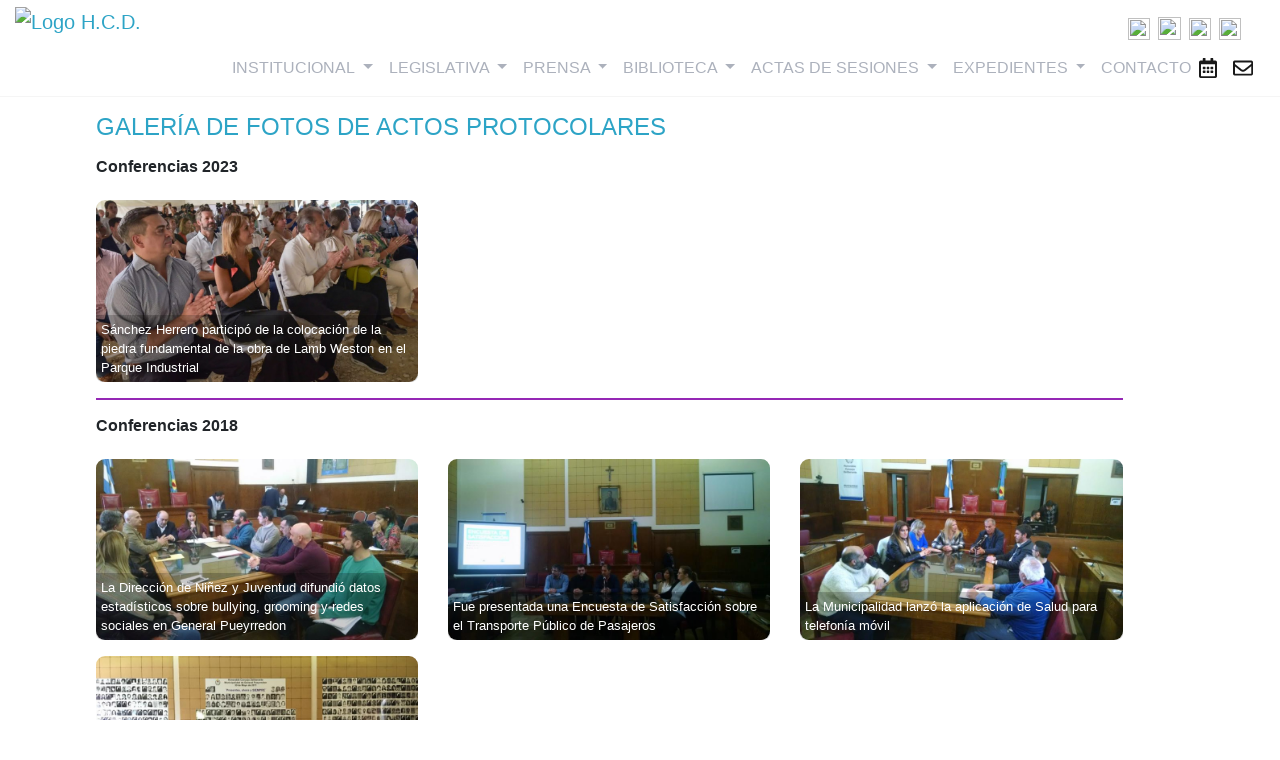

--- FILE ---
content_type: text/html; charset=UTF-8
request_url: https://concejomdp.gob.ar/prensa/fotos_hcd/listado.php?acto=Cf
body_size: 5304
content:
<!doctype html>
<html lang="es">
  <head>
    <meta charset="utf-8">
    <meta name="viewport" content="width=device-width, initial-scale=1, shrink-to-fit=no">

    <title>Honorable Concejo Deliberante - Actos Protocolares</title>

    <!-- Icono del Sitio Web -->
<link rel="shortcut icon" type="image/x-icon" href="/favicon.ico" >
<!-- CSS de Bootstrap -->
<link rel="stylesheet" type="text/css" href="/css/bootstrap_4.4.1.css">
<!-- Libreria CSS para el DatePicker -->
<link rel="stylesheet" type="text/css" href="/css/gijgo_1.9.13.min.css" />
<!-- CSS Propio -->
<link rel="stylesheet" type="text/css" href="/css/propio.css">
  </head>
  <body>
    <div class="container-fluid p-0">

        <!-- Global site tag (gtag.js) - Google Analytics -->
<script async src="https://www.googletagmanager.com/gtag/js?id=UA-80193478-1"></script>
<script>
  window.dataLayer = window.dataLayer || [];
  function gtag(){dataLayer.push(arguments);}
  gtag('js', new Date());

  gtag('config', 'UA-80193478-1');
</script>

<div class="row mx-0">
    <div class="col-2">
        <a class="navbar-brand" href="/">
            <img id="cabecera_logo" src="/imagenes/logo.png" width="215" height="100" alt="Logo H.C.D.">
        </a>
    </div>
    <div class="col-10">
        <div class="d-flex justify-content-end pt-3 pr-4">
            <a href="https://www.facebook.com/concejomdp/" target="_blank">
                <img src="/imagenes/redes/facebook.png" width="22" height="22">
            </a>&nbsp;&nbsp;
            <a href="https://twitter.com/@concejomdp" target="_blank">
                <img src="/imagenes/redes/twitter_blanco.jpg" width="23" height="23">
            </a>&nbsp;&nbsp;
            <a href="https://www.instagram.com/concejomdp/" target="_blank">
                <img src="/imagenes/redes/instagram.png" width="22" height="22">
            </a>&nbsp;&nbsp;
            <a href="https://www.youtube.com/user/concejomdp" target="_blank">
                <img src="/imagenes/redes/youtube.png" width="22" height="22">
            </a>
        </div>
        <!-- Menú de Navegación -->
        <nav id="menu_home" class="navbar navbar-expand-lg navbar-light d-flex justify-content-around">
            <a class="navbar-brand d-inline d-sm-none" href="/participacion/usodelrecinto.php" title="Solicitud de Uso del Recinto HCD">
                <i class="far fa-calendar-alt"></i>
            </a>
            <a class="navbar-brand d-inline d-sm-none" href="https://www.concejomdp.gov.ar/webmail/" target="_blank" title="Acceso a Webmail">
                <i class="far fa-envelope"></i>
            </a>
            <button class="navbar-toggler" type="button" data-toggle="collapse" data-target="#navbarSupportedContent" aria-controls="navbarSupportedContent" aria-expanded="false" aria-label="Toggle navigation">
                <span class="navbar-toggler-icon"></span>
            </button>
            <div class="collapse navbar-collapse" id="navbarSupportedContent">
                <ul class="navbar-nav mx-auto">
                    <li class="nav-item dropdown active">
                      <a class="nav-link dropdown-toggle" href="#" role="button" data-toggle="dropdown" aria-haspopup="true" aria-expanded="false">
                        INSTITUCIONAL<span class="sr-only">(current)</span>
                      </a>
                      <div class="dropdown-menu" aria-labelledby="navbarDropdown">
                        <a class="dropdown-item" href="/institucional/">Autoridades</a>
                        <a class="dropdown-item" href="/institucional/concejales.php">Cuerpo</a>
                        <a class="dropdown-item" href="/institucional/listado_bloques.php">Bloques</a>
                        <a class="dropdown-item" href="/institucional/personal/">N&oacute;mina de Personal</a>
                        <a class="dropdown-item" href="/contacto.php">Correos y Tel&eacute;fonos</a>
                      </div>
                    </li>
                    <li class="nav-item dropdown">
                      <a class="nav-link dropdown-toggle" href="#" role="button" data-toggle="dropdown" aria-haspopup="true" aria-expanded="false">
                        LEGISLATIVA
                      </a>
                      <div class="dropdown-menu" aria-labelledby="navbarDropdown">
                        <a class="dropdown-item" href="/legislacion/orden_sesion/">Orden del D&iacute;a Sesi&oacute;n</a>
                        <a class="dropdown-item" href="/legislacion/orden_comision/">Orden del D&iacute;a Comisiones</a>
                        <a class="dropdown-item" href="/institucional/comisiones.php">Comisiones Internas</a>
                        <a class="dropdown-item" href="/legislacion/de_la_memoria/">Comisi&oacute;n de la Memoria</a>
                      </div>
                    </li>
                    <li class="nav-item dropdown">
                      <a class="nav-link dropdown-toggle" href="#" role="button" data-toggle="dropdown" aria-haspopup="true" aria-expanded="false">
                        PRENSA
                      </a>
                      <div class="dropdown-menu" aria-labelledby="navbarDropdown">
                        <a class="dropdown-item" href="/prensa/">Prensa y Ceremonial</a>
                        <a class="dropdown-item" href="/prensa/actividades/">Actividades Protocolares</a>
                        <a class="dropdown-item" href="/prensa/gacetillas/">Gacetillas</a>
                        <a class="dropdown-item" href="/lists/" target="_blank">Suscripci&oacute;n a Gacetillas</a>
                        <a class="dropdown-item" href="/links/medios_locales.php">Medios Locales</a>
                      </div>
                    </li>
                    <li class="nav-item dropdown">
                      <a class="nav-link dropdown-toggle" href="#" role="button" data-toggle="dropdown" aria-haspopup="true" aria-expanded="false">
                        BIBLIOTECA
                      </a>
                      <div class="dropdown-menu" aria-labelledby="navbarDropdown">
                        <a class="dropdown-item" href="/biblioteca/">Nuestra Biblioteca</a>
                        <a class="dropdown-item" href="/biblioteca/historia.php">Historia de la Biblioteca</a>
                        <a class="dropdown-item" href="/historia/">Historia del H.C.D.</a>
                        <a class="dropdown-item" href="/biblioteca/novedadesnormativas/">Novedades Normativas</a>
                        <a class="dropdown-item" href="/biblioteca/legislacion/">Legislaci&oacute;n Nacional, Provincial y Municipal</a>
                        <a class="dropdown-item" href="/biblioteca/legislacion/REGLAMENTO INTERNO DEL CONCEJO DELIBERANTE.pdf" target="_blank">Reglamento Interno</a>
                        <a class="dropdown-item" href="/biblioteca/legislacion/LEY ORGANICA DE LAS MUNICIPALIDADES.pdf" target="_blank">Ley Org&aacute;nica de las Municipalidades</a>
                        <a class="dropdown-item" href="http://basenormas.concejomdp.gov.ar">Ordenanzas: Base de Normas Municipales</a>
                      </div>
                    </li>
                    <li class="nav-item dropdown">
                      <a class="nav-link dropdown-toggle" href="#" role="button" data-toggle="dropdown" aria-haspopup="true" aria-expanded="false">
                        ACTAS DE SESIONES
                      </a>
                      <div class="dropdown-menu" aria-labelledby="navbarDropdown">
                        <a class="dropdown-item" href="/legislacion/actas/">Per&iacute;odos Legislativos</a>
                        <a class="dropdown-item" href="/legislacion/bancas/">Banca 25</a>
                        <a class="dropdown-item" href="/legislacion/actas_especiales/">Actividad Legislativa y Protocolar</a>
                        <a class="dropdown-item" href="/estudiantil.php">Escuelas al Concejo</a>
                      </div>
                    </li>
                    <li class="nav-item dropdown">
                      <a class="nav-link dropdown-toggle" href="#" role="button" data-toggle="dropdown" aria-haspopup="true" aria-expanded="false">
                        EXPEDIENTES
                      </a>
                      <div class="dropdown-menu" aria-labelledby="navbarDropdown">
                        <a class="dropdown-item" href="/expedientes/index.php">Consulta de Expedientes</a>
                        <a class="dropdown-item" href="/expedientes/presentados.php">&Uacute;ltimos Proyectos Presentados</a>
                        <a class="dropdown-item" href="/sgl/" target="_blank">Usuarios Registrados</a>
                      </div>
                    </li>
                    <li class="nav-item">
                      <a class="nav-link" href="/contacto.php">CONTACTO</a>
                    </li>
                </ul>
            </div>
            <a class="navbar-brand d-none d-sm-inline" href="/participacion/usodelrecinto.php" title="Solicitud de Uso del Recinto HCD">
                <i class="far fa-calendar-alt"></i>
            </a>
            <a class="navbar-brand d-none d-sm-inline" href="https://www.concejomdp.gov.ar/webmail/" target="_blank" title="Acceso a Webmail">
                <i class="far fa-envelope"></i>
            </a>
        </nav>
    </div>
</div>
        <div class="pl-2 pl-md-5 pt-3 propio_seccion">
            <div class="row no-gutters">
              	<div class="col-10 ml-3 ml-md-5">
                
	                <h4 class="propio_seccion_titulo">GALER&Iacute;A DE FOTOS DE ACTOS PROTOCOLARES</h4>

					<div class="row clearfix mt-3">
						<div class="col-12">
							<h6 class="font-weight-bold">Conferencias 2023</h6>
						</div>
					</div>
					<div class="row">
											<div class="col-lg-4 mt-3">
		                    <div class="propio_vista_previa">
		                        <a href="/prensa/gacetillas/gacetilla.php?id=2136">
		                            <img src="/prensa/gacetillas/fotos/2136.jpg" class="card-img-top" alt="">
		                            <div class="propio_vista_previa_titulo">
		                                Sánchez Herrero participó de la colocación de la piedra fundamental de la obra de Lamb Weston en el Parque Industrial		                            </div>
		                        </a>
		                    </div>
		                </div>
</div><div class="my-3 propio_borde_inferior_primario clearfix"></div>					<div class="row clearfix mt-3">
						<div class="col-12">
							<h6 class="font-weight-bold">Conferencias 2018</h6>
						</div>
					</div>
					<div class="row">
											<div class="col-lg-4 mt-3">
		                    <div class="propio_vista_previa">
		                        <a href="/prensa/gacetillas/gacetilla.php?id=931">
		                            <img src="/prensa/gacetillas/fotos/931.jpg" class="card-img-top" alt="">
		                            <div class="propio_vista_previa_titulo">
		                                La Dirección de Niñez y Juventud difundió datos estadísticos sobre bullying, grooming y redes sociales en General Pueyrredon		                            </div>
		                        </a>
		                    </div>
		                </div>
						<div class="col-lg-4 mt-3">
		                    <div class="propio_vista_previa">
		                        <a href="/prensa/gacetillas/gacetilla.php?id=904">
		                            <img src="/prensa/gacetillas/fotos/904.jpg" class="card-img-top" alt="">
		                            <div class="propio_vista_previa_titulo">
		                                Fue presentada una Encuesta de Satisfacción sobre el Transporte Público de Pasajeros		                            </div>
		                        </a>
		                    </div>
		                </div>
						<div class="col-lg-4 mt-3">
		                    <div class="propio_vista_previa">
		                        <a href="/prensa/gacetillas/gacetilla.php?id=883">
		                            <img src="/prensa/gacetillas/fotos/883.jpg" class="card-img-top" alt="">
		                            <div class="propio_vista_previa_titulo">
		                                La Municipalidad lanzó la aplicación de Salud para telefonía móvil		                            </div>
		                        </a>
		                    </div>
		                </div>
						<div class="col-lg-4 mt-3">
		                    <div class="propio_vista_previa">
		                        <a href="/prensa/gacetillas/gacetilla.php?id=819">
		                            <img src="/prensa/gacetillas/fotos/819.jpg" class="card-img-top" alt="">
		                            <div class="propio_vista_previa_titulo">
		                                Organismos de Derechos Humanos criticaron el arresto domiciliario dictado por la Justicia a Miguel Etchecolatz		                            </div>
		                        </a>
		                    </div>
		                </div>
</div><div class="my-3 propio_borde_inferior_primario clearfix"></div>					<div class="row clearfix mt-3">
						<div class="col-12">
							<h6 class="font-weight-bold">Conferencias 2017</h6>
						</div>
					</div>
					<div class="row">
											<div class="col-lg-4 mt-3">
		                    <div class="propio_vista_previa">
		                        <a href="/prensa/gacetillas/gacetilla.php?id=817">
		                            <img src="/prensa/gacetillas/fotos/817.jpg" class="card-img-top" alt="">
		                            <div class="propio_vista_previa_titulo">
		                                Bloques políticos y organismos de Derechos Humanos expresaron su repudio al arresto domiciliario del represor Miguel Etchecolatz		                            </div>
		                        </a>
		                    </div>
		                </div>
						<div class="col-lg-4 mt-3">
		                    <div class="propio_vista_previa">
		                        <a href="/prensa/gacetillas/gacetilla.php?id=805">
		                            <img src="/prensa/gacetillas/fotos/805.jpg" class="card-img-top" alt="">
		                            <div class="propio_vista_previa_titulo">
		                                La Defensoría del Pueblo presentó su Informe Anual de Gestión 2016-2017		                            </div>
		                        </a>
		                    </div>
		                </div>
						<div class="col-lg-4 mt-3">
		                    <div class="propio_vista_previa">
		                        <a href="/prensa/gacetillas/gacetilla.php?id=779">
		                            <img src="/prensa/gacetillas/fotos/779.jpg" class="card-img-top" alt="">
		                            <div class="propio_vista_previa_titulo">
		                                Se hizo la presentación de los resultados del Programa sobre Bullying y Redes Sociales de la Municipalidad		                            </div>
		                        </a>
		                    </div>
		                </div>
</div><div class="my-3 propio_borde_inferior_primario clearfix"></div>					<div class="row clearfix mt-3">
						<div class="col-12">
							<h6 class="font-weight-bold">Conferencias 2016</h6>
						</div>
					</div>
					<div class="row">
											<div class="col-lg-4 mt-3">
		                    <div class="propio_vista_previa">
		                        <a href="/prensa/gacetillas/gacetilla.php?id=673">
		                            <img src="/prensa/gacetillas/fotos/673.jpg" class="card-img-top" alt="">
		                            <div class="propio_vista_previa_titulo">
		                                Se realizó un acto pidiendo la liberación de la militante y activista Milagro Sala		                            </div>
		                        </a>
		                    </div>
		                </div>
						<div class="col-lg-4 mt-3">
		                    <div class="propio_vista_previa">
		                        <a href="/prensa/gacetillas/gacetilla.php?id=560">
		                            <img src="/prensa/gacetillas/fotos/560_00.jpg" class="card-img-top" alt="">
		                            <div class="propio_vista_previa_titulo">
		                                Unánime rechazo a la agresión sufrida por una agrupación política en su local partidario		                            </div>
		                        </a>
		                    </div>
		                </div>
						<div class="col-lg-4 mt-3">
		                    <div class="propio_vista_previa">
		                        <a href="/prensa/gacetillas/gacetilla.php?id=554">
		                            <img src="/prensa/gacetillas/fotos/554_00.jpg" class="card-img-top" alt="">
		                            <div class="propio_vista_previa_titulo">
		                                Anunciaron actividades por el Mes de la Mujer		                            </div>
		                        </a>
		                    </div>
		                </div>
						<div class="col-lg-4 mt-3">
		                    <div class="propio_vista_previa">
		                        <a href="/prensa/gacetillas/gacetilla.php?id=548">
		                            <img src="/prensa/gacetillas/fotos/548_00.jpg" class="card-img-top" alt="">
		                            <div class="propio_vista_previa_titulo">
		                                Solidaridad de todo el arco político de Mar del Plata por el accionar de un grupo neonazi		                            </div>
		                        </a>
		                    </div>
		                </div>
</div><div class="my-3 propio_borde_inferior_primario clearfix"></div>					<div class="row clearfix mt-3">
						<div class="col-12">
							<h6 class="font-weight-bold">Conferencias 2015</h6>
						</div>
					</div>
					<div class="row">
											<div class="col-lg-4 mt-3">
		                    <div class="propio_vista_previa">
		                        <a href="/prensa/gacetillas/gacetilla.php?id=460">
		                            <img src="/prensa/gacetillas/fotos/460_00.jpg" class="card-img-top" alt="">
		                            <div class="propio_vista_previa_titulo">
		                                Dirigentes y militantes presentaron la revista  de ciencias sociales y política “Hecho maldito”		                            </div>
		                        </a>
		                    </div>
		                </div>
</div><div class="my-3 propio_borde_inferior_primario clearfix"></div>					<div class="row clearfix mt-3">
						<div class="col-12">
							<h6 class="font-weight-bold">Conferencias 2014</h6>
						</div>
					</div>
					<div class="row">
											<div class="col-lg-4 mt-3">
		                    <div class="propio_vista_previa">
		                        <a href="/prensa/gacetillas/gacetilla.php?id=437">
		                            <img src="/prensa/gacetillas/fotos/437_00.jpg" class="card-img-top" alt="">
		                            <div class="propio_vista_previa_titulo">
		                                El Cónsul de Bolivia, Dr. Ramiro Tapia Sainz, ofreció una disertación en el Concejo Deliberante		                            </div>
		                        </a>
		                    </div>
		                </div>
						<div class="col-lg-4 mt-3">
		                    <div class="propio_vista_previa">
		                        <a href="/prensa/gacetillas/gacetilla.php?id=402">
		                            <img src="/prensa/gacetillas/fotos/402_00.jpg" class="card-img-top" alt="">
		                            <div class="propio_vista_previa_titulo">
		                                Presentan en Mar del Plata el Segundo Plan de Inclusión Jubilatoria de ANSES		                            </div>
		                        </a>
		                    </div>
		                </div>
						<div class="col-lg-4 mt-3">
		                    <div class="propio_vista_previa">
		                        <a href="/prensa/gacetillas/gacetilla.php?id=164">
		                            <img src="/prensa/gacetillas/fotos/164_00.jpg" class="card-img-top" alt="">
		                            <div class="propio_vista_previa_titulo">
		                                El Consejo de la Niñez repudió la agresión de un comerciante a un menor en la vía pública		                            </div>
		                        </a>
		                    </div>
		                </div>
						<div class="col-lg-4 mt-3">
		                    <div class="propio_vista_previa">
		                        <a href="/prensa/gacetillas/gacetilla.php?id=170">
		                            <img src="/prensa/gacetillas/fotos/170_00.jpg" class="card-img-top" alt="">
		                            <div class="propio_vista_previa_titulo">
		                                El abogado Franco Carballo expuso sobre la “Problemática de la tierra abandonada”		                            </div>
		                        </a>
		                    </div>
		                </div>
</div><div class="my-3 propio_borde_inferior_primario clearfix"></div>					<div class="row clearfix mt-3">
						<div class="col-12">
							<h6 class="font-weight-bold">Conferencias 2013</h6>
						</div>
					</div>
					<div class="row">
											<div class="col-lg-4 mt-3">
		                    <div class="propio_vista_previa">
		                        <a href="/prensa/gacetillas/gacetilla.php?id=63">
		                            <img src="/prensa/gacetillas/fotos/63_00.jpg" class="card-img-top" alt="">
		                            <div class="propio_vista_previa_titulo">
		                                El Dr. Carlos Quenan analizó la situación económica  internacional y su relación con América Latina 		                            </div>
		                        </a>
		                    </div>
		                </div>
</div><div class="my-3 propio_borde_inferior_primario clearfix"></div>					<div class="row clearfix mt-3">
						<div class="col-12">
							<h6 class="font-weight-bold">Conferencias 2012</h6>
						</div>
					</div>
					<div class="row">
											<div class="col-lg-4 mt-3">
		                    <div class="propio_vista_previa">
		                        <a href="/prensa/gacetillas/gacetilla.php?id=196">
		                            <img src="/prensa/gacetillas/fotos/196_00.jpg" class="card-img-top" alt="">
		                            <div class="propio_vista_previa_titulo">
		                                Se realizó en el HCD una disertación  sobre economía social y solidaria		                            </div>
		                        </a>
		                    </div>
		                </div>
</div><div class="my-3 propio_borde_inferior_primario clearfix"></div>					<div class="row clearfix mt-3">
						<div class="col-12">
							<h6 class="font-weight-bold">Conferencias 2011</h6>
						</div>
					</div>
					<div class="row">
											<div class="col-lg-4 mt-3">
		                    <div class="propio_vista_previa">
		                        <a href="/prensa/gacetillas/gacetilla.php?id=339">
		                            <img src="/prensa/gacetillas/fotos/339_00.jpg" class="card-img-top" alt="">
		                            <div class="propio_vista_previa_titulo">
		                                Las nuevas fuentes de energía fueron analizadas   por especialistas en el Concejo Deliberante		                            </div>
		                        </a>
		                    </div>
		                </div>
						<div class="col-lg-4 mt-3">
		                    <div class="propio_vista_previa">
		                        <a href="/prensa/gacetillas/gacetilla.php?id=340">
		                            <img src="/prensa/gacetillas/fotos/340_00.jpg" class="card-img-top" alt="">
		                            <div class="propio_vista_previa_titulo">
		                                Especialista en sociología de la niñez  disertó en el Concejo Deliberante		                            </div>
		                        </a>
		                    </div>
		                </div>
						<div class="col-lg-4 mt-3">
		                    <div class="propio_vista_previa">
		                        <a href="/prensa/gacetillas/gacetilla.php?id=363">
		                            <img src="/prensa/gacetillas/fotos/363_00.jpg" class="card-img-top" alt="">
		                            <div class="propio_vista_previa_titulo">
		                                Disertación del diputado Heller en el Concejo Deliberante		                            </div>
		                        </a>
		                    </div>
		                </div>
					</div>
	            </div>
			</div>
         </div>
        <!-- Pie del sitio web -->
<footer class="clearfix mt-3 mx-0">
    <!-- Enlaces del Pie -->
    <div class="row no-gutters ">
        <div class="col-sm-2 ml-0 ml-sm-2 ml-md-3 ml-lg-5">
          <ul>
            <li>Institucional
                <ul>
                    <li><a href="/institucional/">Autoridades</a></li>
                    <li><a href="/institucional/concejales.php">Cuerpo</a></li>
                    <li><a href="/institucional/comisiones.php">Comisiones Internas</a></li>
                    <li><a href="/institucional/personal/">N&oacute;mina de Personal</a></li>
                    <li><a href="/ingreso_planta_permanente_politica.php">Ingreso Personal Planta Pol&iacute;tica</a></li>
                    <li><a href="/contacto.php">Correos y Tel&eacute;fonos</a></li>
                    <!--<li><a href="/informegestion2020.pdf?v=20260125_1809" target="_blank">Informe de Gesti&oacute;n 2020</a></li>
                    <li><a href="/informegestion2021.pdf?v=20260125_1809" target="_blank">Informe de Gesti&oacute;n 2021</a></li>-->
                </ul>
            </li>
          </ul>
        </div>
        <div class="col-sm-2">
          <ul>
            <li>Labor Legislativa
                <ul>
                    <li><a href="/legislacion/orden_sesion/">Orden del D&iacute;a Sesi&oacute;n</a></li>
                    <li><a href="/legislacion/orden_comision/">Orden del D&iacute;a Comisiones</a></li>
                    <li><a href="/legislacion/de_la_memoria/">Comisi&oacute;n de la Memoria</a></li>
                </ul>
            </li>
          </ul>
        </div>
        <div class="col-sm-2">
          <ul>
            <li>Prensa
                <ul>
                    <li><a href="/prensa/gacetillas/">Gacetillas</a></li>
                                        <li><a href="http://www.concejomdp.gob.ar/lists/" target="_blank">Suscripci&oacute;n</a></li>
                    <li><a href="/prensa/actividades/">Actividades Protocolares</a></li>
                    <li><a href="/prensa/fotos_hcd/">Fotos de Actos Protocolares</a></li>
                    <li><a href="/galeria/mdp/">Fotos de General Pueyrredon</a></li>
                    <li><a href="/links/medios_locales.php">Medios Locales</a></li>
                    <li><a href="/participacion/usodelrecinto.php">Solicitud de Uso del Recinto</a></li>
                </ul>
            </li>
          </ul>
        </div>
        <div class="col-sm-2">
          <ul>
            <li>Biblioteca
                <ul>
                    <li><a href="/biblioteca/misiones.php">Misiones y Funciones</a></li>
                    <li><a href="http://basenormas.concejomdp.gov.ar">Base de Normas Municipales</a></li>
                    <li><a href="/biblioteca/novedadesnormativas/">Novedades Normativas</a></li>
                    <li><a href="/biblioteca/legislacion/">Legislaci&oacute;n Nacional Provincial y Municipal</a></li>
                </ul>
            </li>
          </ul>
        </div>
        <div class="col-sm-3">
            <ul>
                <li>Actas de Sesiones
                    <ul>
                        <li><a href="/legislacion/actas/">Per&iacute;odos Legislativos</a></li>
                        <li><a href="/legislacion/bancas/">Banca 25</a></li>
                        <li><a href="/legislacion/actas_especiales/">Actividad Legislativa y Protocolar</a></li>
                        <li><a href="/estudiantil.php">Escuelas al Concejo</a><br></li>
                    <li class="pt-3">
                        <a href="https://www.facebook.com/concejomdp/" target="_blank">
                            <img src="/imagenes/redes/facebook.png" class="" width="25" height="25">
                        </a>&nbsp;&nbsp;&nbsp;
                        <a href="https://twitter.com/@concejomdp" target="_blank">
                            <img src="/imagenes/redes/twitter_blanco.jpg" class="rounded-circle" width="24" height="24">
                        </a>&nbsp;&nbsp;&nbsp;
                        <a href="https://www.instagram.com/concejomdp/" target="_blank">
                            <img src="/imagenes/redes/instagram.png" class="" width="25" height="25">
                        </a>&nbsp;&nbsp;&nbsp;
                        <a href="https://www.youtube.com/user/concejomdp" target="_blank">
                            <img src="/imagenes/redes/youtube.png" class="" width="25" height="25"></a>
                    </li>
                        
                    </ul>
                </li>
            </ul>
        </div>
    </div>
    <!--  Decreto 39/24 
    <div class="row">
        <div class="col clearfix mx-auto p-3 text-center">
            <span class="pie_texto">
                <strong>"2024 - 150 a&ntilde;os de la fundaci&oacute;n de Mar del Plata"
                <br>
                "A&ntilde;o 2024 – 40 a&ntilde;os de la creaci&oacute;n de Obras Sanitarias Mar del Plata Sociedad de Estado"</strong>
            </span>
        </div>
    </div> -->
    <!--  Fin Decreto 39/24 -->
    <!-- Copyright -->
    <div class="row">
        <div class="col clearfix mx-auto text-center p-3">
            <a href="/copyright.php">Honorable Concejo Deliberante de General Pueyrredon | Hip&oacute;lito Yrigoyen 1627 2&deg; piso | B7600DOM | Mar del Plata | Buenos Aires | Argentina</a>&nbsp;&nbsp;&nbsp;<a href="tel:+542234996525"><i class="fas fa-phone"></i>&nbsp;+54 223 499 6525</a>
        </div>
    </div>
    <!-- Botón oculto para subir -->
    <a href="#" class="btn_ir_arriba" title="Subir">Subir</a>
</footer>
    </div>
    <!-- Librería jQuery -->
<script src="/js/jquery.3.4.1.js"></script>
<!-- Librería Popper -->
<script src="/js/popper.min.js"></script>
<!-- JavaScript de Bootstrap -->
<script src="/js/bootstrap_4.4.1.js"></script>
<!-- FontAwesome (íconos) -->
<script src="/js/fontawesome_5.js"></script>
<!-- Libreria JS para el DatePicker -->
<script src="/js/gijgo_1.9.13.min.js"></script>
<!-- Traducción al Español para el DatePicker -->
<script src="/js/gijgo_1.9.13.es-es.js"></script>
<!-- JS propio -->
<script src="/js/general.js"></script>
<!-- JS para el botón Subir -->
<script src="/js/boton_subir.js"></script>

<script>
$(document).ready(function(){
	// Cuando se cierra la vista previa de la Transmisión en Vivo de la Sesión
  	$('#cerrar_vivo').click(function (e) {
		e.preventDefault();
		$('#envivo_control').css('display', 'none');
		$('#envivo_icono').css('display', 'block');
  	});
  	// Cuando se desea visualizar la vista previa de la Transmisión en Vivo de la Sesión
  	$('#envivo_icono').click(function (e) {
		e.preventDefault();
		$('#envivo_control').css('display', 'block');
		$('#envivo_icono').css('display', 'none');
  	});
});
</script>  <script defer src="https://static.cloudflareinsights.com/beacon.min.js/vcd15cbe7772f49c399c6a5babf22c1241717689176015" integrity="sha512-ZpsOmlRQV6y907TI0dKBHq9Md29nnaEIPlkf84rnaERnq6zvWvPUqr2ft8M1aS28oN72PdrCzSjY4U6VaAw1EQ==" data-cf-beacon='{"version":"2024.11.0","token":"d4ba455a08ef48b5a0ad0cd7f1072817","r":1,"server_timing":{"name":{"cfCacheStatus":true,"cfEdge":true,"cfExtPri":true,"cfL4":true,"cfOrigin":true,"cfSpeedBrain":true},"location_startswith":null}}' crossorigin="anonymous"></script>
</body>
</html>